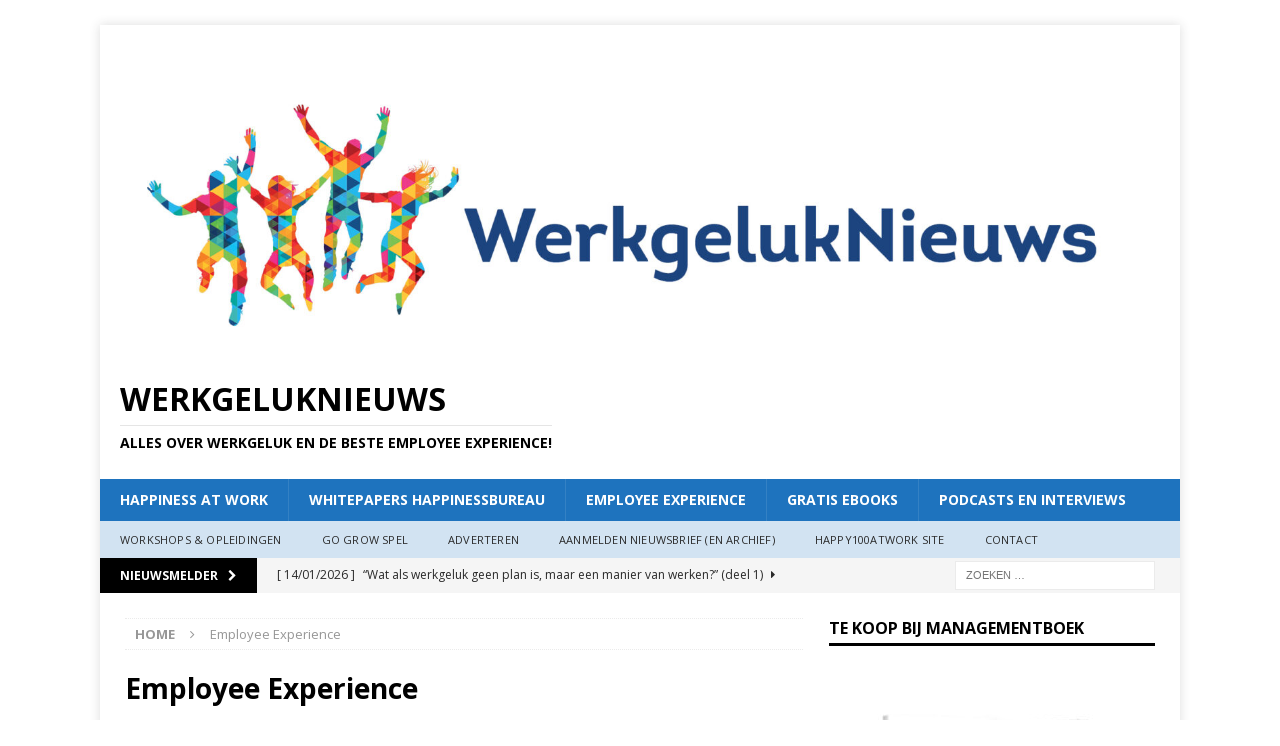

--- FILE ---
content_type: text/html; charset=UTF-8
request_url: https://www.hpbbnieuws.nl/?paged=6&cat=5
body_size: 72533
content:
<!DOCTYPE html>
<html class="no-js mh-one-sb" lang="nl-NL">
<head>
<meta charset="UTF-8">
<meta name="viewport" content="width=device-width, initial-scale=1.0">
<link rel="profile" href="http://gmpg.org/xfn/11" />
<title>Employee Experience &#8211; Pagina 6 &#8211; WerkgelukNieuws</title>
<meta name='robots' content='max-image-preview:large' />
<link rel='dns-prefetch' href='//cdn.jsdelivr.net' />
<link rel='dns-prefetch' href='//fonts.googleapis.com' />
<link rel="alternate" type="application/rss+xml" title="WerkgelukNieuws &raquo; feed" href="https://www.hpbbnieuws.nl/?feed=rss2" />
<link rel="alternate" type="application/rss+xml" title="WerkgelukNieuws &raquo; reacties feed" href="https://www.hpbbnieuws.nl/?feed=comments-rss2" />
<link rel="alternate" type="application/rss+xml" title="WerkgelukNieuws &raquo; Employee Experience categorie feed" href="https://www.hpbbnieuws.nl/?feed=rss2&#038;cat=5" />
<style id='wp-img-auto-sizes-contain-inline-css' type='text/css'>
img:is([sizes=auto i],[sizes^="auto," i]){contain-intrinsic-size:3000px 1500px}
/*# sourceURL=wp-img-auto-sizes-contain-inline-css */
</style>
<style id='wp-emoji-styles-inline-css' type='text/css'>

	img.wp-smiley, img.emoji {
		display: inline !important;
		border: none !important;
		box-shadow: none !important;
		height: 1em !important;
		width: 1em !important;
		margin: 0 0.07em !important;
		vertical-align: -0.1em !important;
		background: none !important;
		padding: 0 !important;
	}
/*# sourceURL=wp-emoji-styles-inline-css */
</style>
<style id='wp-block-library-inline-css' type='text/css'>
:root{--wp-block-synced-color:#7a00df;--wp-block-synced-color--rgb:122,0,223;--wp-bound-block-color:var(--wp-block-synced-color);--wp-editor-canvas-background:#ddd;--wp-admin-theme-color:#007cba;--wp-admin-theme-color--rgb:0,124,186;--wp-admin-theme-color-darker-10:#006ba1;--wp-admin-theme-color-darker-10--rgb:0,107,160.5;--wp-admin-theme-color-darker-20:#005a87;--wp-admin-theme-color-darker-20--rgb:0,90,135;--wp-admin-border-width-focus:2px}@media (min-resolution:192dpi){:root{--wp-admin-border-width-focus:1.5px}}.wp-element-button{cursor:pointer}:root .has-very-light-gray-background-color{background-color:#eee}:root .has-very-dark-gray-background-color{background-color:#313131}:root .has-very-light-gray-color{color:#eee}:root .has-very-dark-gray-color{color:#313131}:root .has-vivid-green-cyan-to-vivid-cyan-blue-gradient-background{background:linear-gradient(135deg,#00d084,#0693e3)}:root .has-purple-crush-gradient-background{background:linear-gradient(135deg,#34e2e4,#4721fb 50%,#ab1dfe)}:root .has-hazy-dawn-gradient-background{background:linear-gradient(135deg,#faaca8,#dad0ec)}:root .has-subdued-olive-gradient-background{background:linear-gradient(135deg,#fafae1,#67a671)}:root .has-atomic-cream-gradient-background{background:linear-gradient(135deg,#fdd79a,#004a59)}:root .has-nightshade-gradient-background{background:linear-gradient(135deg,#330968,#31cdcf)}:root .has-midnight-gradient-background{background:linear-gradient(135deg,#020381,#2874fc)}:root{--wp--preset--font-size--normal:16px;--wp--preset--font-size--huge:42px}.has-regular-font-size{font-size:1em}.has-larger-font-size{font-size:2.625em}.has-normal-font-size{font-size:var(--wp--preset--font-size--normal)}.has-huge-font-size{font-size:var(--wp--preset--font-size--huge)}.has-text-align-center{text-align:center}.has-text-align-left{text-align:left}.has-text-align-right{text-align:right}.has-fit-text{white-space:nowrap!important}#end-resizable-editor-section{display:none}.aligncenter{clear:both}.items-justified-left{justify-content:flex-start}.items-justified-center{justify-content:center}.items-justified-right{justify-content:flex-end}.items-justified-space-between{justify-content:space-between}.screen-reader-text{border:0;clip-path:inset(50%);height:1px;margin:-1px;overflow:hidden;padding:0;position:absolute;width:1px;word-wrap:normal!important}.screen-reader-text:focus{background-color:#ddd;clip-path:none;color:#444;display:block;font-size:1em;height:auto;left:5px;line-height:normal;padding:15px 23px 14px;text-decoration:none;top:5px;width:auto;z-index:100000}html :where(.has-border-color){border-style:solid}html :where([style*=border-top-color]){border-top-style:solid}html :where([style*=border-right-color]){border-right-style:solid}html :where([style*=border-bottom-color]){border-bottom-style:solid}html :where([style*=border-left-color]){border-left-style:solid}html :where([style*=border-width]){border-style:solid}html :where([style*=border-top-width]){border-top-style:solid}html :where([style*=border-right-width]){border-right-style:solid}html :where([style*=border-bottom-width]){border-bottom-style:solid}html :where([style*=border-left-width]){border-left-style:solid}html :where(img[class*=wp-image-]){height:auto;max-width:100%}:where(figure){margin:0 0 1em}html :where(.is-position-sticky){--wp-admin--admin-bar--position-offset:var(--wp-admin--admin-bar--height,0px)}@media screen and (max-width:600px){html :where(.is-position-sticky){--wp-admin--admin-bar--position-offset:0px}}

/*# sourceURL=wp-block-library-inline-css */
</style><style id='global-styles-inline-css' type='text/css'>
:root{--wp--preset--aspect-ratio--square: 1;--wp--preset--aspect-ratio--4-3: 4/3;--wp--preset--aspect-ratio--3-4: 3/4;--wp--preset--aspect-ratio--3-2: 3/2;--wp--preset--aspect-ratio--2-3: 2/3;--wp--preset--aspect-ratio--16-9: 16/9;--wp--preset--aspect-ratio--9-16: 9/16;--wp--preset--color--black: #000000;--wp--preset--color--cyan-bluish-gray: #abb8c3;--wp--preset--color--white: #ffffff;--wp--preset--color--pale-pink: #f78da7;--wp--preset--color--vivid-red: #cf2e2e;--wp--preset--color--luminous-vivid-orange: #ff6900;--wp--preset--color--luminous-vivid-amber: #fcb900;--wp--preset--color--light-green-cyan: #7bdcb5;--wp--preset--color--vivid-green-cyan: #00d084;--wp--preset--color--pale-cyan-blue: #8ed1fc;--wp--preset--color--vivid-cyan-blue: #0693e3;--wp--preset--color--vivid-purple: #9b51e0;--wp--preset--gradient--vivid-cyan-blue-to-vivid-purple: linear-gradient(135deg,rgb(6,147,227) 0%,rgb(155,81,224) 100%);--wp--preset--gradient--light-green-cyan-to-vivid-green-cyan: linear-gradient(135deg,rgb(122,220,180) 0%,rgb(0,208,130) 100%);--wp--preset--gradient--luminous-vivid-amber-to-luminous-vivid-orange: linear-gradient(135deg,rgb(252,185,0) 0%,rgb(255,105,0) 100%);--wp--preset--gradient--luminous-vivid-orange-to-vivid-red: linear-gradient(135deg,rgb(255,105,0) 0%,rgb(207,46,46) 100%);--wp--preset--gradient--very-light-gray-to-cyan-bluish-gray: linear-gradient(135deg,rgb(238,238,238) 0%,rgb(169,184,195) 100%);--wp--preset--gradient--cool-to-warm-spectrum: linear-gradient(135deg,rgb(74,234,220) 0%,rgb(151,120,209) 20%,rgb(207,42,186) 40%,rgb(238,44,130) 60%,rgb(251,105,98) 80%,rgb(254,248,76) 100%);--wp--preset--gradient--blush-light-purple: linear-gradient(135deg,rgb(255,206,236) 0%,rgb(152,150,240) 100%);--wp--preset--gradient--blush-bordeaux: linear-gradient(135deg,rgb(254,205,165) 0%,rgb(254,45,45) 50%,rgb(107,0,62) 100%);--wp--preset--gradient--luminous-dusk: linear-gradient(135deg,rgb(255,203,112) 0%,rgb(199,81,192) 50%,rgb(65,88,208) 100%);--wp--preset--gradient--pale-ocean: linear-gradient(135deg,rgb(255,245,203) 0%,rgb(182,227,212) 50%,rgb(51,167,181) 100%);--wp--preset--gradient--electric-grass: linear-gradient(135deg,rgb(202,248,128) 0%,rgb(113,206,126) 100%);--wp--preset--gradient--midnight: linear-gradient(135deg,rgb(2,3,129) 0%,rgb(40,116,252) 100%);--wp--preset--font-size--small: 13px;--wp--preset--font-size--medium: 20px;--wp--preset--font-size--large: 36px;--wp--preset--font-size--x-large: 42px;--wp--preset--spacing--20: 0.44rem;--wp--preset--spacing--30: 0.67rem;--wp--preset--spacing--40: 1rem;--wp--preset--spacing--50: 1.5rem;--wp--preset--spacing--60: 2.25rem;--wp--preset--spacing--70: 3.38rem;--wp--preset--spacing--80: 5.06rem;--wp--preset--shadow--natural: 6px 6px 9px rgba(0, 0, 0, 0.2);--wp--preset--shadow--deep: 12px 12px 50px rgba(0, 0, 0, 0.4);--wp--preset--shadow--sharp: 6px 6px 0px rgba(0, 0, 0, 0.2);--wp--preset--shadow--outlined: 6px 6px 0px -3px rgb(255, 255, 255), 6px 6px rgb(0, 0, 0);--wp--preset--shadow--crisp: 6px 6px 0px rgb(0, 0, 0);}:where(.is-layout-flex){gap: 0.5em;}:where(.is-layout-grid){gap: 0.5em;}body .is-layout-flex{display: flex;}.is-layout-flex{flex-wrap: wrap;align-items: center;}.is-layout-flex > :is(*, div){margin: 0;}body .is-layout-grid{display: grid;}.is-layout-grid > :is(*, div){margin: 0;}:where(.wp-block-columns.is-layout-flex){gap: 2em;}:where(.wp-block-columns.is-layout-grid){gap: 2em;}:where(.wp-block-post-template.is-layout-flex){gap: 1.25em;}:where(.wp-block-post-template.is-layout-grid){gap: 1.25em;}.has-black-color{color: var(--wp--preset--color--black) !important;}.has-cyan-bluish-gray-color{color: var(--wp--preset--color--cyan-bluish-gray) !important;}.has-white-color{color: var(--wp--preset--color--white) !important;}.has-pale-pink-color{color: var(--wp--preset--color--pale-pink) !important;}.has-vivid-red-color{color: var(--wp--preset--color--vivid-red) !important;}.has-luminous-vivid-orange-color{color: var(--wp--preset--color--luminous-vivid-orange) !important;}.has-luminous-vivid-amber-color{color: var(--wp--preset--color--luminous-vivid-amber) !important;}.has-light-green-cyan-color{color: var(--wp--preset--color--light-green-cyan) !important;}.has-vivid-green-cyan-color{color: var(--wp--preset--color--vivid-green-cyan) !important;}.has-pale-cyan-blue-color{color: var(--wp--preset--color--pale-cyan-blue) !important;}.has-vivid-cyan-blue-color{color: var(--wp--preset--color--vivid-cyan-blue) !important;}.has-vivid-purple-color{color: var(--wp--preset--color--vivid-purple) !important;}.has-black-background-color{background-color: var(--wp--preset--color--black) !important;}.has-cyan-bluish-gray-background-color{background-color: var(--wp--preset--color--cyan-bluish-gray) !important;}.has-white-background-color{background-color: var(--wp--preset--color--white) !important;}.has-pale-pink-background-color{background-color: var(--wp--preset--color--pale-pink) !important;}.has-vivid-red-background-color{background-color: var(--wp--preset--color--vivid-red) !important;}.has-luminous-vivid-orange-background-color{background-color: var(--wp--preset--color--luminous-vivid-orange) !important;}.has-luminous-vivid-amber-background-color{background-color: var(--wp--preset--color--luminous-vivid-amber) !important;}.has-light-green-cyan-background-color{background-color: var(--wp--preset--color--light-green-cyan) !important;}.has-vivid-green-cyan-background-color{background-color: var(--wp--preset--color--vivid-green-cyan) !important;}.has-pale-cyan-blue-background-color{background-color: var(--wp--preset--color--pale-cyan-blue) !important;}.has-vivid-cyan-blue-background-color{background-color: var(--wp--preset--color--vivid-cyan-blue) !important;}.has-vivid-purple-background-color{background-color: var(--wp--preset--color--vivid-purple) !important;}.has-black-border-color{border-color: var(--wp--preset--color--black) !important;}.has-cyan-bluish-gray-border-color{border-color: var(--wp--preset--color--cyan-bluish-gray) !important;}.has-white-border-color{border-color: var(--wp--preset--color--white) !important;}.has-pale-pink-border-color{border-color: var(--wp--preset--color--pale-pink) !important;}.has-vivid-red-border-color{border-color: var(--wp--preset--color--vivid-red) !important;}.has-luminous-vivid-orange-border-color{border-color: var(--wp--preset--color--luminous-vivid-orange) !important;}.has-luminous-vivid-amber-border-color{border-color: var(--wp--preset--color--luminous-vivid-amber) !important;}.has-light-green-cyan-border-color{border-color: var(--wp--preset--color--light-green-cyan) !important;}.has-vivid-green-cyan-border-color{border-color: var(--wp--preset--color--vivid-green-cyan) !important;}.has-pale-cyan-blue-border-color{border-color: var(--wp--preset--color--pale-cyan-blue) !important;}.has-vivid-cyan-blue-border-color{border-color: var(--wp--preset--color--vivid-cyan-blue) !important;}.has-vivid-purple-border-color{border-color: var(--wp--preset--color--vivid-purple) !important;}.has-vivid-cyan-blue-to-vivid-purple-gradient-background{background: var(--wp--preset--gradient--vivid-cyan-blue-to-vivid-purple) !important;}.has-light-green-cyan-to-vivid-green-cyan-gradient-background{background: var(--wp--preset--gradient--light-green-cyan-to-vivid-green-cyan) !important;}.has-luminous-vivid-amber-to-luminous-vivid-orange-gradient-background{background: var(--wp--preset--gradient--luminous-vivid-amber-to-luminous-vivid-orange) !important;}.has-luminous-vivid-orange-to-vivid-red-gradient-background{background: var(--wp--preset--gradient--luminous-vivid-orange-to-vivid-red) !important;}.has-very-light-gray-to-cyan-bluish-gray-gradient-background{background: var(--wp--preset--gradient--very-light-gray-to-cyan-bluish-gray) !important;}.has-cool-to-warm-spectrum-gradient-background{background: var(--wp--preset--gradient--cool-to-warm-spectrum) !important;}.has-blush-light-purple-gradient-background{background: var(--wp--preset--gradient--blush-light-purple) !important;}.has-blush-bordeaux-gradient-background{background: var(--wp--preset--gradient--blush-bordeaux) !important;}.has-luminous-dusk-gradient-background{background: var(--wp--preset--gradient--luminous-dusk) !important;}.has-pale-ocean-gradient-background{background: var(--wp--preset--gradient--pale-ocean) !important;}.has-electric-grass-gradient-background{background: var(--wp--preset--gradient--electric-grass) !important;}.has-midnight-gradient-background{background: var(--wp--preset--gradient--midnight) !important;}.has-small-font-size{font-size: var(--wp--preset--font-size--small) !important;}.has-medium-font-size{font-size: var(--wp--preset--font-size--medium) !important;}.has-large-font-size{font-size: var(--wp--preset--font-size--large) !important;}.has-x-large-font-size{font-size: var(--wp--preset--font-size--x-large) !important;}
/*# sourceURL=global-styles-inline-css */
</style>

<style id='classic-theme-styles-inline-css' type='text/css'>
/*! This file is auto-generated */
.wp-block-button__link{color:#fff;background-color:#32373c;border-radius:9999px;box-shadow:none;text-decoration:none;padding:calc(.667em + 2px) calc(1.333em + 2px);font-size:1.125em}.wp-block-file__button{background:#32373c;color:#fff;text-decoration:none}
/*# sourceURL=/wp-includes/css/classic-themes.min.css */
</style>
<link rel='stylesheet' id='wp-components-css' href='https://www.hpbbnieuws.nl/wp-includes/css/dist/components/style.min.css?ver=6.9' type='text/css' media='all' />
<link rel='stylesheet' id='wp-preferences-css' href='https://www.hpbbnieuws.nl/wp-includes/css/dist/preferences/style.min.css?ver=6.9' type='text/css' media='all' />
<link rel='stylesheet' id='wp-block-editor-css' href='https://www.hpbbnieuws.nl/wp-includes/css/dist/block-editor/style.min.css?ver=6.9' type='text/css' media='all' />
<link rel='stylesheet' id='popup-maker-block-library-style-css' href='https://www.hpbbnieuws.nl/wp-content/plugins/popup-maker/dist/packages/block-library-style.css?ver=dbea705cfafe089d65f1' type='text/css' media='all' />
<link rel='stylesheet' id='ctct_form_styles-css' href='https://www.hpbbnieuws.nl/wp-content/plugins/constant-contact-forms/assets/css/style.css?ver=2.14.2' type='text/css' media='all' />
<link rel='stylesheet' id='mh-font-awesome-css' href='https://www.hpbbnieuws.nl/wp-content/themes/mh-magazine/includes/font-awesome.min.css' type='text/css' media='all' />
<link rel='stylesheet' id='mh-magazine-css' href='https://www.hpbbnieuws.nl/wp-content/themes/mh-magazine/style.css?ver=3.10.0' type='text/css' media='all' />
<link rel='stylesheet' id='mh-google-fonts-css' href='https://fonts.googleapis.com/css?family=Open+Sans:300,400,400italic,600,700' type='text/css' media='all' />
<!--n2css--><!--n2js--><script type="text/javascript" src="https://www.hpbbnieuws.nl/wp-includes/js/jquery/jquery.min.js?ver=3.7.1" id="jquery-core-js"></script>
<script type="text/javascript" src="https://www.hpbbnieuws.nl/wp-includes/js/jquery/jquery-migrate.min.js?ver=3.4.1" id="jquery-migrate-js"></script>
<script type="text/javascript" src="https://www.hpbbnieuws.nl/wp-content/themes/mh-magazine/js/scripts.js?ver=3.10.0" id="mh-scripts-js"></script>
<link rel="https://api.w.org/" href="https://www.hpbbnieuws.nl/index.php?rest_route=/" /><link rel="alternate" title="JSON" type="application/json" href="https://www.hpbbnieuws.nl/index.php?rest_route=/wp/v2/categories/5" /><link rel="EditURI" type="application/rsd+xml" title="RSD" href="https://www.hpbbnieuws.nl/xmlrpc.php?rsd" />
<meta name="generator" content="WordPress 6.9" />
<style type="text/css">
.mh-navigation li:hover, .mh-navigation ul li:hover > ul, .mh-main-nav-wrap, .mh-main-nav, .mh-social-nav li a:hover, .entry-tags li, .mh-slider-caption, .mh-widget-layout8 .mh-widget-title .mh-footer-widget-title-inner, .mh-widget-col-1 .mh-slider-caption, .mh-widget-col-1 .mh-posts-lineup-caption, .mh-carousel-layout1, .mh-spotlight-widget, .mh-social-widget li a, .mh-author-bio-widget, .mh-footer-widget .mh-tab-comment-excerpt, .mh-nip-item:hover .mh-nip-overlay, .mh-widget .tagcloud a, .mh-footer-widget .tagcloud a, .mh-footer, .mh-copyright-wrap, input[type=submit]:hover, #infinite-handle span:hover { background: #1e73be; }
.mh-extra-nav-bg { background: rgba(30, 115, 190, 0.2); }
.mh-slider-caption, .mh-posts-stacked-title, .mh-posts-lineup-caption { background: #1e73be; background: rgba(30, 115, 190, 0.8); }
@media screen and (max-width: 900px) { #mh-mobile .mh-slider-caption, #mh-mobile .mh-posts-lineup-caption { background: rgba(30, 115, 190, 1); } }
.slicknav_menu, .slicknav_nav ul, #mh-mobile .mh-footer-widget .mh-posts-stacked-overlay { border-color: #1e73be; }
.mh-copyright, .mh-copyright a { color: #fff; }
.mh-widget-layout4 .mh-widget-title { background: #000000; background: rgba(0, 0, 0, 0.6); }
.mh-preheader, .mh-wide-layout .mh-subheader, .mh-ticker-title, .mh-main-nav li:hover, .mh-footer-nav, .slicknav_menu, .slicknav_btn, .slicknav_nav .slicknav_item:hover, .slicknav_nav a:hover, .mh-back-to-top, .mh-subheading, .entry-tags .fa, .entry-tags li:hover, .mh-widget-layout2 .mh-widget-title, .mh-widget-layout4 .mh-widget-title-inner, .mh-widget-layout4 .mh-footer-widget-title, .mh-widget-layout5 .mh-widget-title-inner, .mh-widget-layout6 .mh-widget-title, #mh-mobile .flex-control-paging li a.flex-active, .mh-image-caption, .mh-carousel-layout1 .mh-carousel-caption, .mh-tab-button.active, .mh-tab-button.active:hover, .mh-footer-widget .mh-tab-button.active, .mh-social-widget li:hover a, .mh-footer-widget .mh-social-widget li a, .mh-footer-widget .mh-author-bio-widget, .tagcloud a:hover, .mh-widget .tagcloud a:hover, .mh-footer-widget .tagcloud a:hover, .mh-posts-stacked-item .mh-meta, .page-numbers:hover, .mh-loop-pagination .current, .mh-comments-pagination .current, .pagelink, a:hover .pagelink, input[type=submit], #infinite-handle span { background: #000000; }
.mh-main-nav-wrap .slicknav_nav ul, blockquote, .mh-widget-layout1 .mh-widget-title, .mh-widget-layout3 .mh-widget-title, .mh-widget-layout5 .mh-widget-title, .mh-widget-layout8 .mh-widget-title:after, #mh-mobile .mh-slider-caption, .mh-carousel-layout1, .mh-spotlight-widget, .mh-author-bio-widget, .mh-author-bio-title, .mh-author-bio-image-frame, .mh-video-widget, .mh-tab-buttons, textarea:hover, input[type=text]:hover, input[type=email]:hover, input[type=tel]:hover, input[type=url]:hover { border-color: #000000; }
.mh-header-tagline, .mh-dropcap, .mh-carousel-layout1 .flex-direction-nav a, .mh-carousel-layout2 .mh-carousel-caption, .mh-posts-digest-small-category, .mh-posts-lineup-more, .bypostauthor .fn:after, .mh-comment-list .comment-reply-link:before, #respond #cancel-comment-reply-link:before { color: #000000; }
</style>
<!--[if lt IE 9]>
<script src="https://www.hpbbnieuws.nl/wp-content/themes/mh-magazine/js/css3-mediaqueries.js"></script>
<![endif]-->
<style type="text/css" id="custom-background-css">
body.custom-background { background-color: #ffffff; }
</style>
	<link rel="icon" href="https://www.hpbbnieuws.nl/wp-content/uploads/2017/07/cropped-Fotolia_64116055_Subscription_Monthly_XXL-32x32.jpg" sizes="32x32" />
<link rel="icon" href="https://www.hpbbnieuws.nl/wp-content/uploads/2017/07/cropped-Fotolia_64116055_Subscription_Monthly_XXL-192x192.jpg" sizes="192x192" />
<link rel="apple-touch-icon" href="https://www.hpbbnieuws.nl/wp-content/uploads/2017/07/cropped-Fotolia_64116055_Subscription_Monthly_XXL-180x180.jpg" />
<meta name="msapplication-TileImage" content="https://www.hpbbnieuws.nl/wp-content/uploads/2017/07/cropped-Fotolia_64116055_Subscription_Monthly_XXL-270x270.jpg" />
</head>
<body id="mh-mobile" class="archive paged category category-employee-experience category-5 custom-background wp-custom-logo paged-6 category-paged-6 wp-theme-mh-magazine ctct-mh-magazine mh-boxed-layout mh-right-sb mh-loop-layout1 mh-widget-layout1" itemscope="itemscope" itemtype="https://schema.org/WebPage">
<div class="mh-container mh-container-outer">
<div class="mh-header-nav-mobile clearfix"></div>
	<div class="mh-preheader">
    	<div class="mh-container mh-container-inner mh-row clearfix">
							<div class="mh-header-bar-content mh-header-bar-top-left mh-col-2-3 clearfix">
									</div>
										<div class="mh-header-bar-content mh-header-bar-top-right mh-col-1-3 clearfix">
									</div>
					</div>
	</div>
<header class="mh-header" itemscope="itemscope" itemtype="https://schema.org/WPHeader">
	<div class="mh-container mh-container-inner clearfix">
		<div class="mh-custom-header clearfix">
<div class="mh-header-columns mh-row clearfix">
<div class="mh-col-1-1 mh-site-identity">
<div class="mh-site-logo" role="banner" itemscope="itemscope" itemtype="https://schema.org/Brand">
<a href="https://www.hpbbnieuws.nl/" class="custom-logo-link" rel="home"><img width="1950" height="625" src="https://www.hpbbnieuws.nl/wp-content/uploads/2020/10/WGN-langwerpig.jpg" class="custom-logo" alt="WerkgelukNieuws" decoding="async" fetchpriority="high" srcset="https://www.hpbbnieuws.nl/wp-content/uploads/2020/10/WGN-langwerpig.jpg 1950w, https://www.hpbbnieuws.nl/wp-content/uploads/2020/10/WGN-langwerpig-300x96.jpg 300w, https://www.hpbbnieuws.nl/wp-content/uploads/2020/10/WGN-langwerpig-1024x328.jpg 1024w, https://www.hpbbnieuws.nl/wp-content/uploads/2020/10/WGN-langwerpig-768x246.jpg 768w, https://www.hpbbnieuws.nl/wp-content/uploads/2020/10/WGN-langwerpig-1536x492.jpg 1536w, https://www.hpbbnieuws.nl/wp-content/uploads/2020/10/WGN-langwerpig-150x48.jpg 150w" sizes="(max-width: 1950px) 100vw, 1950px" /></a><div class="mh-header-text">
<a class="mh-header-text-link" href="https://www.hpbbnieuws.nl/" title="WerkgelukNieuws" rel="home">
<h2 class="mh-header-title">WerkgelukNieuws</h2>
<h3 class="mh-header-tagline">Alles over werkgeluk en de beste employee experience!</h3>
</a>
</div>
</div>
</div>
</div>
</div>
	</div>
	<div class="mh-main-nav-wrap">
		<nav class="mh-navigation mh-main-nav mh-container mh-container-inner clearfix" itemscope="itemscope" itemtype="https://schema.org/SiteNavigationElement">
			<div class="menu-hoofdmenu-met-categorieen-container"><ul id="menu-hoofdmenu-met-categorieen" class="menu"><li id="menu-item-25" class="menu-item menu-item-type-taxonomy menu-item-object-category menu-item-25"><a href="https://www.hpbbnieuws.nl/?cat=2">Happiness at Work</a></li>
<li id="menu-item-3296" class="menu-item menu-item-type-post_type menu-item-object-page menu-item-3296"><a href="https://www.hpbbnieuws.nl/?page_id=3293">Whitepapers HappinessBureau</a></li>
<li id="menu-item-28" class="menu-item menu-item-type-taxonomy menu-item-object-category current-menu-item menu-item-28"><a href="https://www.hpbbnieuws.nl/?cat=5" aria-current="page">Employee Experience</a></li>
<li id="menu-item-974" class="menu-item menu-item-type-post_type menu-item-object-page menu-item-974"><a href="https://www.hpbbnieuws.nl/?page_id=143">Gratis eBooks</a></li>
<li id="menu-item-3549" class="menu-item menu-item-type-post_type menu-item-object-page menu-item-3549"><a href="https://www.hpbbnieuws.nl/?page_id=2853">Podcasts en interviews</a></li>
</ul></div>		</nav>
	</div>
			<div class="mh-extra-nav-wrap">
			<div class="mh-extra-nav-bg">
				<nav class="mh-navigation mh-extra-nav mh-container mh-container-inner clearfix" itemscope="itemscope" itemtype="https://schema.org/SiteNavigationElement">
					<div class="menu-submenu-onder-hoofdnavigatie-container"><ul id="menu-submenu-onder-hoofdnavigatie" class="menu"><li id="menu-item-123" class="menu-item menu-item-type-taxonomy menu-item-object-category menu-item-123"><a href="https://www.hpbbnieuws.nl/?cat=62">Workshops &#038; Opleidingen</a></li>
<li id="menu-item-979" class="menu-item menu-item-type-post_type menu-item-object-post menu-item-979"><a href="https://www.hpbbnieuws.nl/?p=692">Go Grow spel</a></li>
<li id="menu-item-128" class="menu-item menu-item-type-post_type menu-item-object-page menu-item-128"><a href="https://www.hpbbnieuws.nl/?page_id=125">Adverteren</a></li>
<li id="menu-item-2551" class="menu-item menu-item-type-post_type menu-item-object-page menu-item-2551"><a href="https://www.hpbbnieuws.nl/?page_id=2536">Aanmelden nieuwsbrief (en archief)</a></li>
<li id="menu-item-2792" class="menu-item menu-item-type-post_type menu-item-object-post menu-item-2792"><a href="https://www.hpbbnieuws.nl/?p=2611">Happy100AtWork site</a></li>
<li id="menu-item-139" class="menu-item menu-item-type-post_type menu-item-object-page menu-item-139"><a href="https://www.hpbbnieuws.nl/?page_id=136">Contact</a></li>
</ul></div>				</nav>
			</div>
		</div>
	</header>
	<div class="mh-subheader">
		<div class="mh-container mh-container-inner mh-row clearfix">
							<div class="mh-header-bar-content mh-header-bar-bottom-left mh-col-2-3 clearfix">
											<div class="mh-header-ticker mh-header-ticker-bottom">
							<div class="mh-ticker-bottom">
			<div class="mh-ticker-title mh-ticker-title-bottom">
			Nieuwsmelder<i class="fa fa-chevron-right"></i>		</div>
		<div class="mh-ticker-content mh-ticker-content-bottom">
		<ul id="mh-ticker-loop-bottom">				<li class="mh-ticker-item mh-ticker-item-bottom">
					<a href="https://www.hpbbnieuws.nl/?p=5205" title="“Wat als werkgeluk geen plan is, maar een manier van werken?” (deel 1)">
						<span class="mh-ticker-item-date mh-ticker-item-date-bottom">
                        	[ 14/01/2026 ]                        </span>
						<span class="mh-ticker-item-title mh-ticker-item-title-bottom">
							“Wat als werkgeluk geen plan is, maar een manier van werken?” (deel 1)						</span>
													<span class="mh-ticker-item-cat mh-ticker-item-cat-bottom">
								<i class="fa fa-caret-right"></i>
																Happiness at Work							</span>
											</a>
				</li>				<li class="mh-ticker-item mh-ticker-item-bottom">
					<a href="https://www.hpbbnieuws.nl/?p=5196" title="“Wat als werkgeluk geen plan is, maar een manier van werken?” (deel 2 )">
						<span class="mh-ticker-item-date mh-ticker-item-date-bottom">
                        	[ 14/01/2026 ]                        </span>
						<span class="mh-ticker-item-title mh-ticker-item-title-bottom">
							“Wat als werkgeluk geen plan is, maar een manier van werken?” (deel 2 )						</span>
													<span class="mh-ticker-item-cat mh-ticker-item-cat-bottom">
								<i class="fa fa-caret-right"></i>
																Happiness at Work							</span>
											</a>
				</li>				<li class="mh-ticker-item mh-ticker-item-bottom">
					<a href="https://www.hpbbnieuws.nl/?p=5164" title="In 7 stappen naar een Medewerkerstevredenheidsonderzoek dat écht werkt">
						<span class="mh-ticker-item-date mh-ticker-item-date-bottom">
                        	[ 06/12/2025 ]                        </span>
						<span class="mh-ticker-item-title mh-ticker-item-title-bottom">
							In 7 stappen naar een Medewerkerstevredenheidsonderzoek dat écht werkt						</span>
													<span class="mh-ticker-item-cat mh-ticker-item-cat-bottom">
								<i class="fa fa-caret-right"></i>
																Artikel							</span>
											</a>
				</li>				<li class="mh-ticker-item mh-ticker-item-bottom">
					<a href="https://www.hpbbnieuws.nl/?p=5159" title="Generatiedenken berust grotendeels op mythe en kan schadelijk zijn">
						<span class="mh-ticker-item-date mh-ticker-item-date-bottom">
                        	[ 23/11/2025 ]                        </span>
						<span class="mh-ticker-item-title mh-ticker-item-title-bottom">
							Generatiedenken berust grotendeels op mythe en kan schadelijk zijn						</span>
													<span class="mh-ticker-item-cat mh-ticker-item-cat-bottom">
								<i class="fa fa-caret-right"></i>
																Artikel							</span>
											</a>
				</li>				<li class="mh-ticker-item mh-ticker-item-bottom">
					<a href="https://www.hpbbnieuws.nl/?p=5137" title="Leiderschap in de praktijk bij AFAS: ‘Medewerkers hebben een stem in het aanstellen en beoordelen van managers’">
						<span class="mh-ticker-item-date mh-ticker-item-date-bottom">
                        	[ 17/11/2025 ]                        </span>
						<span class="mh-ticker-item-title mh-ticker-item-title-bottom">
							Leiderschap in de praktijk bij AFAS: ‘Medewerkers hebben een stem in het aanstellen en beoordelen van managers’						</span>
													<span class="mh-ticker-item-cat mh-ticker-item-cat-bottom">
								<i class="fa fa-caret-right"></i>
																Leiderschap							</span>
											</a>
				</li>		</ul>
	</div>
</div>						</div>
									</div>
										<div class="mh-header-bar-content mh-header-bar-bottom-right mh-col-1-3 clearfix">
											<aside class="mh-header-search mh-header-search-bottom">
							<form role="search" method="get" class="search-form" action="https://www.hpbbnieuws.nl/">
				<label>
					<span class="screen-reader-text">Zoeken naar:</span>
					<input type="search" class="search-field" placeholder="Zoeken &hellip;" value="" name="s" />
				</label>
				<input type="submit" class="search-submit" value="Zoeken" />
			</form>						</aside>
									</div>
					</div>
	</div>
<div class="mh-wrapper clearfix">
	<div class="mh-main clearfix">
		<div id="main-content" class="mh-loop mh-content" role="main"><nav class="mh-breadcrumb" itemscope itemtype="https://schema.org/BreadcrumbList"><span itemprop="itemListElement" itemscope itemtype="https://schema.org/ListItem"><a href="https://www.hpbbnieuws.nl" itemprop="item"><span itemprop="name">Home</span></a><meta itemprop="position" content="1" /></span><span class="mh-breadcrumb-delimiter"><i class="fa fa-angle-right"></i></span>Employee Experience</nav>
				<header class="page-header"><h1 class="page-title">Employee Experience</h1>				</header><article class="mh-posts-list-item clearfix post-796 post type-post status-publish format-standard has-post-thumbnail hentry category-employee-experience category-hr tag-employee-experience tag-english tag-featured tag-geluk tag-hr tag-redesign tag-werk">
	<figure class="mh-posts-list-thumb">
		<a class="mh-thumb-icon mh-thumb-icon-small-mobile" href="https://www.hpbbnieuws.nl/?p=796"><img width="326" height="245" src="https://www.hpbbnieuws.nl/wp-content/uploads/2017/09/Fotolia_47844819_Subscription_Monthly_M-326x245.jpg" class="attachment-mh-magazine-medium size-mh-magazine-medium wp-post-image" alt="" decoding="async" srcset="https://www.hpbbnieuws.nl/wp-content/uploads/2017/09/Fotolia_47844819_Subscription_Monthly_M-326x245.jpg 326w, https://www.hpbbnieuws.nl/wp-content/uploads/2017/09/Fotolia_47844819_Subscription_Monthly_M-678x509.jpg 678w, https://www.hpbbnieuws.nl/wp-content/uploads/2017/09/Fotolia_47844819_Subscription_Monthly_M-80x60.jpg 80w" sizes="(max-width: 326px) 100vw, 326px" />		</a>
					<div class="mh-image-caption mh-posts-list-caption">
				Employee Experience			</div>
			</figure>
	<div class="mh-posts-list-content clearfix">
		<header class="mh-posts-list-header">
			<h3 class="entry-title mh-posts-list-title">
				<a href="https://www.hpbbnieuws.nl/?p=796" title="Bye, bye, human resources? Welcome employee experience!" rel="bookmark">
					Bye, bye, human resources? Welcome employee experience!				</a>
			</h3>
			<div class="mh-meta entry-meta">
<span class="entry-meta-date updated"><i class="fa fa-clock-o"></i><a href="https://www.hpbbnieuws.nl/?m=201710">15/10/2017</a></span>
<span class="entry-meta-author author vcard"><i class="fa fa-user"></i><a class="fn" href="https://www.hpbbnieuws.nl/?author=3263">Gea Peper</a></span>
<span class="entry-meta-comments"><i class="fa fa-comment-o"></i><a href="https://www.hpbbnieuws.nl/?p=796#respond" class="mh-comment-count-link" >0</a></span>
</div>
		</header>
		<div class="mh-posts-list-excerpt clearfix">
			<div class="mh-excerpt"><p>Linkedinpost van Ben Whitter, juli 2016. De next level voor HR: van HR naar de beste ‘Employee Experience’ op het werk! Meer weten over ‘van HR naar Employee Experience’? Zie de agenda en workshops &amp; <a class="mh-excerpt-more" href="https://www.hpbbnieuws.nl/?p=796" title="Bye, bye, human resources? Welcome employee experience!">[&#8230;]</a></p>
</div>		</div>
	</div>
</article><article class="mh-posts-list-item clearfix post-779 post type-post status-publish format-standard has-post-thumbnail hentry category-employee-experience category-hr category-organisatie tag-featured tag-medewerkers tag-onderzoek tag-organisaties tag-werk tag-werkbeleving tag-werkdruk">
	<figure class="mh-posts-list-thumb">
		<a class="mh-thumb-icon mh-thumb-icon-small-mobile" href="https://www.hpbbnieuws.nl/?p=779"><img width="326" height="245" src="https://www.hpbbnieuws.nl/wp-content/uploads/2017/10/fotolia_76835395_subscription_monthly_m-326x245.jpg" class="attachment-mh-magazine-medium size-mh-magazine-medium wp-post-image" alt="" decoding="async" srcset="https://www.hpbbnieuws.nl/wp-content/uploads/2017/10/fotolia_76835395_subscription_monthly_m-326x245.jpg 326w, https://www.hpbbnieuws.nl/wp-content/uploads/2017/10/fotolia_76835395_subscription_monthly_m-80x60.jpg 80w" sizes="(max-width: 326px) 100vw, 326px" />		</a>
					<div class="mh-image-caption mh-posts-list-caption">
				Employee Experience			</div>
			</figure>
	<div class="mh-posts-list-content clearfix">
		<header class="mh-posts-list-header">
			<h3 class="entry-title mh-posts-list-title">
				<a href="https://www.hpbbnieuws.nl/?p=779" title="Toenemende werkdruk in Nederland (infographic)" rel="bookmark">
					Toenemende werkdruk in Nederland (infographic)				</a>
			</h3>
			<div class="mh-meta entry-meta">
<span class="entry-meta-date updated"><i class="fa fa-clock-o"></i><a href="https://www.hpbbnieuws.nl/?m=201710">15/10/2017</a></span>
<span class="entry-meta-author author vcard"><i class="fa fa-user"></i><a class="fn" href="https://www.hpbbnieuws.nl/?author=3263">Gea Peper</a></span>
<span class="entry-meta-comments"><i class="fa fa-comment-o"></i><a href="https://www.hpbbnieuws.nl/?p=779#respond" class="mh-comment-count-link" >0</a></span>
</div>
		</header>
		<div class="mh-posts-list-excerpt clearfix">
			<div class="mh-excerpt"><p>Integron heeft voor het 8e achtereenvolgende jaar het onderzoek naar werkbeleving in Nederland uitgevoerd. Het rapport geeft inzicht in hoe werkend Nederland haar eigen werk en arbeidspotentieel ervaart. Zelfsturing, verantwoordelijkheid, resultaatgerichtheid, bevlogenheid en holocratisch organiseren <a class="mh-excerpt-more" href="https://www.hpbbnieuws.nl/?p=779" title="Toenemende werkdruk in Nederland (infographic)">[&#8230;]</a></p>
</div>		</div>
	</div>
</article><article class="mh-posts-list-item clearfix post-771 post type-post status-publish format-standard has-post-thumbnail hentry category-employee-experience category-happiness-at-work category-hr category-organisatie tag-beoordelen tag-communicatie tag-english tag-geluk tag-hr tag-organisaties tag-werk">
	<figure class="mh-posts-list-thumb">
		<a class="mh-thumb-icon mh-thumb-icon-small-mobile" href="https://www.hpbbnieuws.nl/?p=771"><img width="326" height="245" src="https://www.hpbbnieuws.nl/wp-content/uploads/2017/09/Fotolia_47844819_Subscription_Monthly_M-326x245.jpg" class="attachment-mh-magazine-medium size-mh-magazine-medium wp-post-image" alt="" decoding="async" srcset="https://www.hpbbnieuws.nl/wp-content/uploads/2017/09/Fotolia_47844819_Subscription_Monthly_M-326x245.jpg 326w, https://www.hpbbnieuws.nl/wp-content/uploads/2017/09/Fotolia_47844819_Subscription_Monthly_M-678x509.jpg 678w, https://www.hpbbnieuws.nl/wp-content/uploads/2017/09/Fotolia_47844819_Subscription_Monthly_M-80x60.jpg 80w" sizes="(max-width: 326px) 100vw, 326px" />		</a>
					<div class="mh-image-caption mh-posts-list-caption">
				Employee Experience			</div>
			</figure>
	<div class="mh-posts-list-content clearfix">
		<header class="mh-posts-list-header">
			<h3 class="entry-title mh-posts-list-title">
				<a href="https://www.hpbbnieuws.nl/?p=771" title="Deloitte joins Adobe and Accenture in dumping performance reviews" rel="bookmark">
					Deloitte joins Adobe and Accenture in dumping performance reviews				</a>
			</h3>
			<div class="mh-meta entry-meta">
<span class="entry-meta-date updated"><i class="fa fa-clock-o"></i><a href="https://www.hpbbnieuws.nl/?m=201710">13/10/2017</a></span>
<span class="entry-meta-author author vcard"><i class="fa fa-user"></i><a class="fn" href="https://www.hpbbnieuws.nl/?author=3263">Gea Peper</a></span>
<span class="entry-meta-comments"><i class="fa fa-comment-o"></i><a href="https://www.hpbbnieuws.nl/?p=771#respond" class="mh-comment-count-link" >0</a></span>
</div>
		</header>
		<div class="mh-posts-list-excerpt clearfix">
			<div class="mh-excerpt"><p>Blog op impraise.com, juli 2016. Ook Deloitte stapt over  van een jaarlijkse performance cyclus naar een performance proces gericht op erkenning en feedforward en duidelijkheid over de team leaders intenties met de medewerker. Deloitte joins <a class="mh-excerpt-more" href="https://www.hpbbnieuws.nl/?p=771" title="Deloitte joins Adobe and Accenture in dumping performance reviews">[&#8230;]</a></p>
</div>		</div>
	</div>
</article><article class="mh-posts-list-item clearfix post-760 post type-post status-publish format-standard has-post-thumbnail hentry category-employee-experience category-organisatie tag-generatie-y tag-management tag-millenials tag-werkplek tag-young-professionals">
	<figure class="mh-posts-list-thumb">
		<a class="mh-thumb-icon mh-thumb-icon-small-mobile" href="https://www.hpbbnieuws.nl/?p=760"><img width="326" height="245" src="https://www.hpbbnieuws.nl/wp-content/uploads/2017/10/happy-team-2-man-2-vrouw-326x245.jpg" class="attachment-mh-magazine-medium size-mh-magazine-medium wp-post-image" alt="" decoding="async" loading="lazy" srcset="https://www.hpbbnieuws.nl/wp-content/uploads/2017/10/happy-team-2-man-2-vrouw-326x245.jpg 326w, https://www.hpbbnieuws.nl/wp-content/uploads/2017/10/happy-team-2-man-2-vrouw-80x60.jpg 80w" sizes="auto, (max-width: 326px) 100vw, 326px" />		</a>
					<div class="mh-image-caption mh-posts-list-caption">
				Employee Experience			</div>
			</figure>
	<div class="mh-posts-list-content clearfix">
		<header class="mh-posts-list-header">
			<h3 class="entry-title mh-posts-list-title">
				<a href="https://www.hpbbnieuws.nl/?p=760" title="Millennials hoeven geen &#8220;binden en boeien&#8221;" rel="bookmark">
					Millennials hoeven geen &#8220;binden en boeien&#8221;				</a>
			</h3>
			<div class="mh-meta entry-meta">
<span class="entry-meta-date updated"><i class="fa fa-clock-o"></i><a href="https://www.hpbbnieuws.nl/?m=201710">06/10/2017</a></span>
<span class="entry-meta-author author vcard"><i class="fa fa-user"></i><a class="fn" href="https://www.hpbbnieuws.nl/?author=3263">Gea Peper</a></span>
<span class="entry-meta-comments"><i class="fa fa-comment-o"></i><a href="https://www.hpbbnieuws.nl/?p=760#respond" class="mh-comment-count-link" >0</a></span>
</div>
		</header>
		<div class="mh-posts-list-excerpt clearfix">
			<div class="mh-excerpt"><p>Blog van David Bobeldijk op studelta.nl, juli 2016.  Meer zicht op Generatie Y in het boek ‘Nieuwe generaties in vergrijzende organisaties’. Millennials trek je aan door te vragen: Hoe kan ik jullie helpen om van ons <a class="mh-excerpt-more" href="https://www.hpbbnieuws.nl/?p=760" title="Millennials hoeven geen &#8220;binden en boeien&#8221;">[&#8230;]</a></p>
</div>		</div>
	</div>
</article><article class="mh-posts-list-item clearfix post-757 post type-post status-publish format-standard has-post-thumbnail hentry category-employee-experience category-hr tag-english tag-expert tag-featured tag-geluk tag-salaris tag-werk tag-werkomstandigheden">
	<figure class="mh-posts-list-thumb">
		<a class="mh-thumb-icon mh-thumb-icon-small-mobile" href="https://www.hpbbnieuws.nl/?p=757"><img width="326" height="245" src="https://www.hpbbnieuws.nl/wp-content/uploads/2017/10/lovemyjob-326x245.jpg" class="attachment-mh-magazine-medium size-mh-magazine-medium wp-post-image" alt="" decoding="async" loading="lazy" srcset="https://www.hpbbnieuws.nl/wp-content/uploads/2017/10/lovemyjob-326x245.jpg 326w, https://www.hpbbnieuws.nl/wp-content/uploads/2017/10/lovemyjob-80x60.jpg 80w" sizes="auto, (max-width: 326px) 100vw, 326px" />		</a>
					<div class="mh-image-caption mh-posts-list-caption">
				Employee Experience			</div>
			</figure>
	<div class="mh-posts-list-content clearfix">
		<header class="mh-posts-list-header">
			<h3 class="entry-title mh-posts-list-title">
				<a href="https://www.hpbbnieuws.nl/?p=757" title="The incalculable value of finding a job you love" rel="bookmark">
					The incalculable value of finding a job you love				</a>
			</h3>
			<div class="mh-meta entry-meta">
<span class="entry-meta-date updated"><i class="fa fa-clock-o"></i><a href="https://www.hpbbnieuws.nl/?m=201710">06/10/2017</a></span>
<span class="entry-meta-author author vcard"><i class="fa fa-user"></i><a class="fn" href="https://www.hpbbnieuws.nl/?author=3263">Gea Peper</a></span>
<span class="entry-meta-comments"><i class="fa fa-comment-o"></i><a href="https://www.hpbbnieuws.nl/?p=757#respond" class="mh-comment-count-link" >0</a></span>
</div>
		</header>
		<div class="mh-posts-list-excerpt clearfix">
			<div class="mh-excerpt"><p>Artikel van Robert Frank, economics professor at Cornell University, in New York Times, juli 2016. Jobs that offer more attractive working conditions — greater autonomy, for example, or better opportunities for learning, or enhanced workplace safety <a class="mh-excerpt-more" href="https://www.hpbbnieuws.nl/?p=757" title="The incalculable value of finding a job you love">[&#8230;]</a></p>
</div>		</div>
	</div>
</article><article class="mh-posts-list-item clearfix post-716 post type-post status-publish format-standard has-post-thumbnail hentry category-employee-experience category-hr tag-employee-experience tag-gea-peper tag-heleen-mes tag-hr">
	<figure class="mh-posts-list-thumb">
		<a class="mh-thumb-icon mh-thumb-icon-small-mobile" href="https://www.hpbbnieuws.nl/?p=716"><img width="326" height="245" src="https://www.hpbbnieuws.nl/wp-content/uploads/2017/08/Future-of-HR-website-voor-web-01-326x245.jpg" class="attachment-mh-magazine-medium size-mh-magazine-medium wp-post-image" alt="" decoding="async" loading="lazy" srcset="https://www.hpbbnieuws.nl/wp-content/uploads/2017/08/Future-of-HR-website-voor-web-01-326x245.jpg 326w, https://www.hpbbnieuws.nl/wp-content/uploads/2017/08/Future-of-HR-website-voor-web-01-678x509.jpg 678w, https://www.hpbbnieuws.nl/wp-content/uploads/2017/08/Future-of-HR-website-voor-web-01-80x60.jpg 80w" sizes="auto, (max-width: 326px) 100vw, 326px" />		</a>
					<div class="mh-image-caption mh-posts-list-caption">
				Employee Experience			</div>
			</figure>
	<div class="mh-posts-list-content clearfix">
		<header class="mh-posts-list-header">
			<h3 class="entry-title mh-posts-list-title">
				<a href="https://www.hpbbnieuws.nl/?p=716" title="De toekomst van HR: creëer de beste Employee Experience" rel="bookmark">
					De toekomst van HR: creëer de beste Employee Experience				</a>
			</h3>
			<div class="mh-meta entry-meta">
<span class="entry-meta-date updated"><i class="fa fa-clock-o"></i><a href="https://www.hpbbnieuws.nl/?m=201709">13/09/2017</a></span>
<span class="entry-meta-author author vcard"><i class="fa fa-user"></i><a class="fn" href="https://www.hpbbnieuws.nl/?author=3262">Lucas</a></span>
<span class="entry-meta-comments"><i class="fa fa-comment-o"></i><a href="https://www.hpbbnieuws.nl/?p=716#respond" class="mh-comment-count-link" >0</a></span>
</div>
		</header>
		<div class="mh-posts-list-excerpt clearfix">
			<div class="mh-excerpt"><p>Gea Peper en Heleen Mes De toekomst van HR: creëer de beste Employee Experience Een nieuw HR-tijdperk dient zich aan. Steeds meer organisaties beseffen dat medewerkers alleen op hun best functioneren als ze écht lekker <a class="mh-excerpt-more" href="https://www.hpbbnieuws.nl/?p=716" title="De toekomst van HR: creëer de beste Employee Experience">[&#8230;]</a></p>
</div>		</div>
	</div>
</article><article class="mh-posts-list-item clearfix post-574 post type-post status-publish format-standard has-post-thumbnail hentry category-employee-experience category-happiness-at-work tag-customer-experience tag-employee-satisfaction tag-engelstalig">
	<figure class="mh-posts-list-thumb">
		<a class="mh-thumb-icon mh-thumb-icon-small-mobile" href="https://www.hpbbnieuws.nl/?p=574"><img width="326" height="245" src="https://www.hpbbnieuws.nl/wp-content/uploads/2017/08/wall-street-326x245.jpg" class="attachment-mh-magazine-medium size-mh-magazine-medium wp-post-image" alt="" decoding="async" loading="lazy" srcset="https://www.hpbbnieuws.nl/wp-content/uploads/2017/08/wall-street-326x245.jpg 326w, https://www.hpbbnieuws.nl/wp-content/uploads/2017/08/wall-street-678x509.jpg 678w, https://www.hpbbnieuws.nl/wp-content/uploads/2017/08/wall-street-80x60.jpg 80w" sizes="auto, (max-width: 326px) 100vw, 326px" />		</a>
					<div class="mh-image-caption mh-posts-list-caption">
				Employee Experience			</div>
			</figure>
	<div class="mh-posts-list-content clearfix">
		<header class="mh-posts-list-header">
			<h3 class="entry-title mh-posts-list-title">
				<a href="https://www.hpbbnieuws.nl/?p=574" title="Raise stock price by satisfying all stakeholders" rel="bookmark">
					Raise stock price by satisfying all stakeholders				</a>
			</h3>
			<div class="mh-meta entry-meta">
<span class="entry-meta-date updated"><i class="fa fa-clock-o"></i><a href="https://www.hpbbnieuws.nl/?m=201708">27/08/2017</a></span>
<span class="entry-meta-author author vcard"><i class="fa fa-user"></i><a class="fn" href="https://www.hpbbnieuws.nl/?author=3262">Lucas</a></span>
<span class="entry-meta-comments"><i class="fa fa-comment-o"></i><a href="https://www.hpbbnieuws.nl/?p=574#respond" class="mh-comment-count-link" >0</a></span>
</div>
		</header>
		<div class="mh-posts-list-excerpt clearfix">
			<div class="mh-excerpt"><p>Blog van Will Ashworth op investopedia.com, juli2016. Any company that’s truly interested in customer satisfaction must first meet the needs of its employees. A business whose stock price has risen consistently over time has surely <a class="mh-excerpt-more" href="https://www.hpbbnieuws.nl/?p=574" title="Raise stock price by satisfying all stakeholders">[&#8230;]</a></p>
</div>		</div>
	</div>
</article><article class="mh-posts-list-item clearfix post-39 post type-post status-publish format-standard has-post-thumbnail hentry category-employee-experience category-hb-nieuws tag-employee-experience tag-hr">
	<figure class="mh-posts-list-thumb">
		<a class="mh-thumb-icon mh-thumb-icon-small-mobile" href="https://www.hpbbnieuws.nl/?p=39"><img width="326" height="245" src="https://www.hpbbnieuws.nl/wp-content/uploads/2017/07/hr-trending-topics-326x245.jpg" class="attachment-mh-magazine-medium size-mh-magazine-medium wp-post-image" alt="" decoding="async" loading="lazy" srcset="https://www.hpbbnieuws.nl/wp-content/uploads/2017/07/hr-trending-topics-326x245.jpg 326w, https://www.hpbbnieuws.nl/wp-content/uploads/2017/07/hr-trending-topics-80x60.jpg 80w" sizes="auto, (max-width: 326px) 100vw, 326px" />		</a>
					<div class="mh-image-caption mh-posts-list-caption">
				Employee Experience			</div>
			</figure>
	<div class="mh-posts-list-content clearfix">
		<header class="mh-posts-list-header">
			<h3 class="entry-title mh-posts-list-title">
				<a href="https://www.hpbbnieuws.nl/?p=39" title="Met €50 korting naar congres HR TRENDING TOPICS op 23 november" rel="bookmark">
					Met €50 korting naar congres HR TRENDING TOPICS op 23 november				</a>
			</h3>
			<div class="mh-meta entry-meta">
<span class="entry-meta-date updated"><i class="fa fa-clock-o"></i><a href="https://www.hpbbnieuws.nl/?m=201707">15/07/2017</a></span>
<span class="entry-meta-author author vcard"><i class="fa fa-user"></i><a class="fn" href="https://www.hpbbnieuws.nl/?author=3262">Lucas</a></span>
<span class="entry-meta-comments"><i class="fa fa-comment-o"></i><a href="https://www.hpbbnieuws.nl/?p=39#respond" class="mh-comment-count-link" >0</a></span>
</div>
		</header>
		<div class="mh-posts-list-excerpt clearfix">
			<div class="mh-excerpt"><p>Het congres HR Trending Topics 2018 vindt plaats op 23 november in Veenendaal. Het Happinessbureau verzorgt een workshop Employee Experience. Als je gebruikmaakt van deze link betaal je als relatie van het HappinessBureau niet €425 maar €375, excl BTW. <a class="mh-excerpt-more" href="https://www.hpbbnieuws.nl/?p=39" title="Met €50 korting naar congres HR TRENDING TOPICS op 23 november">[&#8230;]</a></p>
</div>		</div>
	</div>
</article><article class="mh-posts-list-item clearfix post-21 post type-post status-publish format-standard has-post-thumbnail hentry category-employee-experience tag-gelukkig-werken tag-happinessbureau">
	<figure class="mh-posts-list-thumb">
		<a class="mh-thumb-icon mh-thumb-icon-small-mobile" href="https://www.hpbbnieuws.nl/?p=21"><img width="326" height="245" src="https://www.hpbbnieuws.nl/wp-content/uploads/2017/07/Heleen-en-Gea-326x245.jpg" class="attachment-mh-magazine-medium size-mh-magazine-medium wp-post-image" alt="" decoding="async" loading="lazy" srcset="https://www.hpbbnieuws.nl/wp-content/uploads/2017/07/Heleen-en-Gea-326x245.jpg 326w, https://www.hpbbnieuws.nl/wp-content/uploads/2017/07/Heleen-en-Gea-678x509.jpg 678w, https://www.hpbbnieuws.nl/wp-content/uploads/2017/07/Heleen-en-Gea-80x60.jpg 80w" sizes="auto, (max-width: 326px) 100vw, 326px" />		</a>
					<div class="mh-image-caption mh-posts-list-caption">
				Employee Experience			</div>
			</figure>
	<div class="mh-posts-list-content clearfix">
		<header class="mh-posts-list-header">
			<h3 class="entry-title mh-posts-list-title">
				<a href="https://www.hpbbnieuws.nl/?p=21" title="Maak eerst je werknemer gelukkig, de klant volgt vanzelf" rel="bookmark">
					Maak eerst je werknemer gelukkig, de klant volgt vanzelf				</a>
			</h3>
			<div class="mh-meta entry-meta">
<span class="entry-meta-date updated"><i class="fa fa-clock-o"></i><a href="https://www.hpbbnieuws.nl/?m=201707">15/07/2017</a></span>
<span class="entry-meta-author author vcard"><i class="fa fa-user"></i><a class="fn" href="https://www.hpbbnieuws.nl/?author=3262">Lucas</a></span>
<span class="entry-meta-comments"><i class="fa fa-comment-o"></i><a href="https://www.hpbbnieuws.nl/?p=21#respond" class="mh-comment-count-link" >0</a></span>
</div>
		</header>
		<div class="mh-posts-list-excerpt clearfix">
			<div class="mh-excerpt"><p>Fenna ter Meulen interviewde voor de VVAO Gea Peper en Heleen Mes van het HappinessBureau over hun missie om van gelukkig werken de norm te maken en hoe je dat in de praktijk doet.  Maak eerst je <a class="mh-excerpt-more" href="https://www.hpbbnieuws.nl/?p=21" title="Maak eerst je werknemer gelukkig, de klant volgt vanzelf">[&#8230;]</a></p>
</div>		</div>
	</div>
</article><div class="mh-loop-pagination clearfix">
	<nav class="navigation pagination" aria-label="Berichten paginering">
		<h2 class="screen-reader-text">Berichten paginering</h2>
		<div class="nav-links"><a class="prev page-numbers" href="https://www.hpbbnieuws.nl/?paged=5&#038;cat=5">&laquo;</a>
<a class="page-numbers" href="https://www.hpbbnieuws.nl/?cat=5">1</a>
<span class="page-numbers dots">&hellip;</span>
<a class="page-numbers" href="https://www.hpbbnieuws.nl/?paged=5&#038;cat=5">5</a>
<span aria-current="page" class="page-numbers current">6</span></div>
	</nav></div>		</div>
			<aside class="mh-widget-col-1 mh-sidebar" itemscope="itemscope" itemtype="https://schema.org/WPSideBar"><div id="media_image-16" class="mh-widget widget_media_image"><h4 class="mh-widget-title"><span class="mh-widget-title-inner">Te koop bij Managementboek</span></h4><a href="https://www.managementboek.nl/boek/9789462158276/word-een-woest-aantrekkelijke-werkgever-gea-peper?affiliate=6429"><img width="300" height="219" src="https://www.hpbbnieuws.nl/wp-content/uploads/2023/09/3D_ok2-300x219.jpg" class="image wp-image-4400  attachment-medium size-medium" alt="" style="max-width: 100%; height: auto;" decoding="async" loading="lazy" srcset="https://www.hpbbnieuws.nl/wp-content/uploads/2023/09/3D_ok2-300x219.jpg 300w, https://www.hpbbnieuws.nl/wp-content/uploads/2023/09/3D_ok2-1024x747.jpg 1024w, https://www.hpbbnieuws.nl/wp-content/uploads/2023/09/3D_ok2-768x560.jpg 768w, https://www.hpbbnieuws.nl/wp-content/uploads/2023/09/3D_ok2-1536x1120.jpg 1536w, https://www.hpbbnieuws.nl/wp-content/uploads/2023/09/3D_ok2-2048x1493.jpg 2048w" sizes="auto, (max-width: 300px) 100vw, 300px" /></a></div><div id="ctct_form-6" class="mh-widget "><h4 class="mh-widget-title"><span class="mh-widget-title-inner">Meld je aan voor onze Nieuwsbrief!</span></h4><div data-form-id="4626" id="ctct-form-wrapper-0" class="ctct-form-wrapper"><form class="ctct-form ctct-form-4626 comment-form  no-recaptcha ctct-default" id="ctct-form-1170937994" data-doajax="off" style="background-color: #ffffff;" action="" method="post"><p class="ctct-form-field ctct-form-field-email ctct-form-field-required"><span class="ctct-label-top"><label for="email___a2ed6f4afab67103386289d5d0f0c547_0_82863015">Vul hieronder je e-mailadres in <span class="ctct-required-indicatior" title="This is a required field">*</span></label></span><input required aria-required="true"  type="email" id="email___a2ed6f4afab67103386289d5d0f0c547_0_82863015" name="email___a2ed6f4afab67103386289d5d0f0c547"  value="" class="ctct-email ctct-label-top email___a2ed6f4afab67103386289d5d0f0c547"  placeholder=""  /></p><div class='ctct-list-selector' style='display:none;'><div class="ctct-form-field ctct-form-field-checkbox ctct-form-field-required"><fieldset><legend class="ctct-label-top">Select list(s) to subscribe to</legend></fieldset></div></div><p class="ctct-form-field ctct-form-field-checkbox"><span class="ctct-input-container"><input type="checkbox"  name="ctct-opt-in" class="ctct-checkbox ctct-opt-in" value="1" id="ctct-opt-in_0" /><label for="ctct-opt-in_0"> Ja, ik wil graag de Nieuwsbrief ontvangen van het HappinessBureau (Je kunt je op elk moment afmelden).</label></span></p><p class="ctct-form-field ctct-form-field-submit"><input aria-required="false"  type="submit" id="ctct-submitted_0_3718506021" name="ctct-submitted" style="color: #ffffff; background-color: #1e73be;" value="Meld je aan!" class="ctct-submit ctct-label-top ctct-submitted"    /></p><div class="ctct_usage" style="border: 0 none; clip: rect( 0, 0, 0, 0 ); height: 1px; margin: -1px; overflow: hidden; padding: 0; position: absolute; width: 1px;"><label for="ctct_usage_field">Constant Contact Use. Please leave this field blank.</label><input type="text" value="" id="ctct_usage_field" name="ctct_usage_field" class="ctct_usage_field" tabindex="-1" /></div><input type="hidden" name="ctct-id" value="4626" /><input type="hidden" name="ctct-verify" value="3iyelAg0HDOHDVpSgoLdy52P2" /><input type="hidden" name="ctct-instance" value="0" /><input type="hidden" name="ctct_time" value="1768429437" /><input type="hidden" name="ctct_must_opt_in" value="yes" /></form><div class="ctct-disclosure"><hr><small>By submitting this form, you are consenting to receive marketing emails from: . You can revoke your consent to receive emails at any time by using the SafeUnsubscribe&reg; link, found at the bottom of every email. <a href="https://www.constantcontact.com/legal/about-constant-contact" target="_blank" rel="noopener noreferrer" aria-label="About Constant Contact, opens a new window">Emails are serviced by Constant Contact</a></small></div><script type="text/javascript">var ajaxurl = "https://www.hpbbnieuws.nl/wp-admin/admin-ajax.php";</script></div></div><div id="media_image-22" class="mh-widget widget_media_image"><h4 class="mh-widget-title"><span class="mh-widget-title-inner">Te koop bij managementboek</span></h4><a href="https://www.managementboek.nl/boek/9789462156326/werken-aan-werkgeluk-?affiliate=6429"><img width="198" height="300" src="https://www.hpbbnieuws.nl/wp-content/uploads/2019/04/kaft-werken-aan-werkgeluk-198x300.jpg" class="image wp-image-2004  attachment-medium size-medium" alt="" style="max-width: 100%; height: auto;" decoding="async" loading="lazy" srcset="https://www.hpbbnieuws.nl/wp-content/uploads/2019/04/kaft-werken-aan-werkgeluk-198x300.jpg 198w, https://www.hpbbnieuws.nl/wp-content/uploads/2019/04/kaft-werken-aan-werkgeluk.jpg 395w" sizes="auto, (max-width: 198px) 100vw, 198px" /></a></div>
		<div id="recent-posts-3" class="mh-widget widget_recent_entries">
		<h4 class="mh-widget-title"><span class="mh-widget-title-inner">Recente berichten</span></h4>
		<ul>
											<li>
					<a href="https://www.hpbbnieuws.nl/?p=5205">“Wat als werkgeluk geen plan is, maar een manier van werken?” (deel 1)</a>
									</li>
											<li>
					<a href="https://www.hpbbnieuws.nl/?p=5196">“Wat als werkgeluk geen plan is, maar een manier van werken?” (deel 2 )</a>
									</li>
											<li>
					<a href="https://www.hpbbnieuws.nl/?p=5164">In 7 stappen naar een Medewerkerstevredenheidsonderzoek dat écht werkt</a>
									</li>
											<li>
					<a href="https://www.hpbbnieuws.nl/?p=5159">Generatiedenken berust grotendeels op mythe en kan schadelijk zijn</a>
									</li>
											<li>
					<a href="https://www.hpbbnieuws.nl/?p=5137">Leiderschap in de praktijk bij AFAS: ‘Medewerkers hebben een stem in het aanstellen en beoordelen van managers’</a>
									</li>
					</ul>

		</div><div id="media_image-26" class="mh-widget widget_media_image"><h4 class="mh-widget-title"><span class="mh-widget-title-inner">Overzicht Podcasts en interviews</span></h4><a href="https://www.hpbbnieuws.nl/?page_id=2853"><img width="300" height="225" src="https://www.hpbbnieuws.nl/wp-content/uploads/2020/07/austin-distel-VCFxt2yT1eQ-unsplash-300x225.jpg" class="image wp-image-2856  attachment-medium size-medium" alt="" style="max-width: 100%; height: auto;" decoding="async" loading="lazy" srcset="https://www.hpbbnieuws.nl/wp-content/uploads/2020/07/austin-distel-VCFxt2yT1eQ-unsplash-300x225.jpg 300w, https://www.hpbbnieuws.nl/wp-content/uploads/2020/07/austin-distel-VCFxt2yT1eQ-unsplash-1024x768.jpg 1024w, https://www.hpbbnieuws.nl/wp-content/uploads/2020/07/austin-distel-VCFxt2yT1eQ-unsplash-768x576.jpg 768w, https://www.hpbbnieuws.nl/wp-content/uploads/2020/07/austin-distel-VCFxt2yT1eQ-unsplash-1536x1152.jpg 1536w, https://www.hpbbnieuws.nl/wp-content/uploads/2020/07/austin-distel-VCFxt2yT1eQ-unsplash-2048x1536.jpg 2048w, https://www.hpbbnieuws.nl/wp-content/uploads/2020/07/austin-distel-VCFxt2yT1eQ-unsplash-150x112.jpg 150w, https://www.hpbbnieuws.nl/wp-content/uploads/2020/07/austin-distel-VCFxt2yT1eQ-unsplash-678x509.jpg 678w, https://www.hpbbnieuws.nl/wp-content/uploads/2020/07/austin-distel-VCFxt2yT1eQ-unsplash-326x245.jpg 326w, https://www.hpbbnieuws.nl/wp-content/uploads/2020/07/austin-distel-VCFxt2yT1eQ-unsplash-80x60.jpg 80w" sizes="auto, (max-width: 300px) 100vw, 300px" /></a></div><div id="text-3" class="mh-widget widget_text"><h4 class="mh-widget-title"><span class="mh-widget-title-inner">Over deze site</span></h4>			<div class="textwidget"><p>Deze site is van het <a href="http://www.happinessbureau.nl/">HappinessBureau</a>.</p>
<p>Het HappinessBureau adviseert en ondersteunt bedrijven en organisaties die het werkgeluk van hun medewerkers willen vergroten. We doen dit door middel van het geven van advies, het verzorgen van de opleiding <a href="https://www.happinessbureau.nl/opleiding-werkgelukdeskundige/">Werkgelukdeskundige,</a> het geven van verschillende <a href="https://www.happinessbureau.nl/workshops/">workshops en trainingen</a>, het begeleiden van in-company werkgeluk en employee experience <a href="https://www.happinessbureau.nl/werkgeluk/">trajecten</a>, het doen van <a href="https://www.happinessbureau.nl/meten-van-werkgeluk/">onderzoek</a>, publiceren van <a href="https://www.happinessbureau.nl/gepubliceerde-artikelen/">artikelen</a> en <a href="https://www.happinessbureau.nl/boeken/">boeken</a>, geven van <a href="https://www.happinessbureau.nl/presentaties-en-keynotes/">presentaties</a> op congressen in en buiten Nederland en het organiseren van het grootste jaarlijkse event over werkgeluk in Nederland: <a href="http://www.hpbb.nl/" target="_blank" rel="noopener noreferrer">Happy People Better Business</a>.</p>
</div>
		</div>	</aside>	</div>
	</div>
<footer class="mh-footer" itemscope="itemscope" itemtype="https://schema.org/WPFooter">
<div class="mh-container mh-container-inner mh-footer-widgets mh-row clearfix">
<div class="mh-col-1-2 mh-widget-col-2 mh-footer-2-cols  mh-footer-area mh-footer-1">
<div id="ctct_form-4" class="mh-footer-widget "><h6 class="mh-widget-title mh-footer-widget-title"><span class="mh-widget-title-inner mh-footer-widget-title-inner">Meld je aan voor onze Nieuwsbrief!</span></h6><div data-form-id="4626" id="ctct-form-wrapper-1" class="ctct-form-wrapper"><form class="ctct-form ctct-form-4626 comment-form  no-recaptcha ctct-default" id="ctct-form-3132374615" data-doajax="off" style="background-color: #ffffff;" action="" method="post"><p class="ctct-form-field ctct-form-field-email ctct-form-field-required"><span class="ctct-label-top"><label for="email___a2ed6f4afab67103386289d5d0f0c547_1_1563035549">Vul hieronder je e-mailadres in <span class="ctct-required-indicatior" title="This is a required field">*</span></label></span><input required aria-required="true"  type="email" id="email___a2ed6f4afab67103386289d5d0f0c547_1_1563035549" name="email___a2ed6f4afab67103386289d5d0f0c547"  value="" class="ctct-email ctct-label-top email___a2ed6f4afab67103386289d5d0f0c547"  placeholder=""  /></p><div class='ctct-list-selector' style='display:none;'><div class="ctct-form-field ctct-form-field-checkbox ctct-form-field-required"><fieldset><legend class="ctct-label-top">Select list(s) to subscribe to</legend></fieldset></div></div><p class="ctct-form-field ctct-form-field-checkbox"><span class="ctct-input-container"><input type="checkbox"  name="ctct-opt-in" class="ctct-checkbox ctct-opt-in" value="1" id="ctct-opt-in_1" /><label for="ctct-opt-in_1"> Ja, ik wil graag de Nieuwsbrief ontvangen van het HappinessBureau (Je kunt je op elk moment afmelden).</label></span></p><p class="ctct-form-field ctct-form-field-submit"><input aria-required="false"  type="submit" id="ctct-submitted_0_3479434060" name="ctct-submitted" style="color: #ffffff; background-color: #1e73be;" value="Meld je aan!" class="ctct-submit ctct-label-top ctct-submitted"    /></p><div class="ctct_usage" style="border: 0 none; clip: rect( 0, 0, 0, 0 ); height: 1px; margin: -1px; overflow: hidden; padding: 0; position: absolute; width: 1px;"><label for="ctct_usage_field">Constant Contact Use. Please leave this field blank.</label><input type="text" value="" id="ctct_usage_field" name="ctct_usage_field" class="ctct_usage_field" tabindex="-1" /></div><input type="hidden" name="ctct-id" value="4626" /><input type="hidden" name="ctct-verify" value="3iyelAg0HDOHDVpSgoLdy52P2" /><input type="hidden" name="ctct-instance" value="1" /><input type="hidden" name="ctct_time" value="1768429437" /><input type="hidden" name="ctct_must_opt_in" value="yes" /></form><div class="ctct-disclosure"><hr><small>By submitting this form, you are consenting to receive marketing emails from: . You can revoke your consent to receive emails at any time by using the SafeUnsubscribe&reg; link, found at the bottom of every email. <a href="https://www.constantcontact.com/legal/about-constant-contact" target="_blank" rel="noopener noreferrer" aria-label="About Constant Contact, opens a new window">Emails are serviced by Constant Contact</a></small></div><script type="text/javascript">var ajaxurl = "https://www.hpbbnieuws.nl/wp-admin/admin-ajax.php";</script></div></div></div>
<div class="mh-col-1-2 mh-widget-col-2 mh-footer-2-cols  mh-footer-area mh-footer-3">
<div id="mh_magazine_social-5" class="mh-footer-widget mh_magazine_social"><h6 class="mh-widget-title mh-footer-widget-title"><span class="mh-widget-title-inner mh-footer-widget-title-inner">Volg ons ook op:</span></h6>				<nav class="mh-social-icons mh-social-widget clearfix">
					<div class="menu-social-media-container"><ul id="menu-social-media" class="menu"><li id="menu-item-104" class="menu-item menu-item-type-custom menu-item-object-custom menu-item-104"><a href="https://twitter.com/BureauHappiness"><i class="fa fa-mh-social"></i><span class="screen-reader-text">Twitter</span></a></li>
<li id="menu-item-105" class="menu-item menu-item-type-custom menu-item-object-custom menu-item-105"><a href="https://www.facebook.com/HPBBGP/"><i class="fa fa-mh-social"></i><span class="screen-reader-text">Facebook</span></a></li>
<li id="menu-item-106" class="menu-item menu-item-type-custom menu-item-object-custom menu-item-106"><a href="https://www.linkedin.com/company/18085489/"><i class="fa fa-mh-social"></i><span class="screen-reader-text">LinkedIn</span></a></li>
<li id="menu-item-107" class="menu-item menu-item-type-custom menu-item-object-custom menu-item-107"><a href="https://www.youtube.com/channel/UCU-BRBPYLb_8t7SRsTo-5pA"><i class="fa fa-mh-social"></i><span class="screen-reader-text">YouTube</span></a></li>
</ul></div>				</nav></div></div>
</div>
</footer>
<div class="mh-copyright-wrap">
	<div class="mh-container mh-container-inner clearfix">
		<p class="mh-copyright">
			Copyright &copy; 2026 | MH Magazine WordPress Theme by <a href="https://mhthemes.com/themes/mh-magazine/?utm_source=customer&#038;utm_medium=link&#038;utm_campaign=MH+Magazine" title="Premium WordPress Themes" rel="nofollow">MH Themes</a>		</p>
	</div>
</div>
<a href="#" class="mh-back-to-top"><i class="fa fa-chevron-up"></i></a>
</div><!-- .mh-container-outer -->

<script type="text/javascript" src="https://www.hpbbnieuws.nl/wp-content/plugins/constant-contact-forms/assets/js/ctct-plugin-frontend.min.js?ver=2.14.2" id="ctct_frontend_forms-js"></script>
<script type="text/javascript" id="wp_slimstat-js-extra">
/* <![CDATA[ */
var SlimStatParams = {"transport":"ajax","ajaxurl_rest":"https://www.hpbbnieuws.nl/index.php?rest_route=/slimstat/v1/hit","ajaxurl_ajax":"https://www.hpbbnieuws.nl/wp-admin/admin-ajax.php","ajaxurl_adblock":"https://www.hpbbnieuws.nl/request/5924cf46b794baa536a3c9c7be932b5d/","ajaxurl":"https://www.hpbbnieuws.nl/wp-admin/admin-ajax.php","baseurl":"/","dnt":"noslimstat,ab-item","ci":"YToyOntzOjEyOiJjb250ZW50X3R5cGUiO3M6MTQ6ImNhdGVnb3J5OnBhZ2VkIjtzOjg6ImNhdGVnb3J5IjtpOjQ7fQ--.a6d4db82c1bba6b34e2aa645a568c223","wp_rest_nonce":"04e24c7c2b"};
//# sourceURL=wp_slimstat-js-extra
/* ]]> */
</script>
<script defer type="text/javascript" src="https://cdn.jsdelivr.net/wp/wp-slimstat/tags/5.3.5/wp-slimstat.min.js" id="wp_slimstat-js"></script>
<script type="text/javascript" id="wpforms-user-journey-js-extra">
/* <![CDATA[ */
var wpforms_user_journey = {"is_ssl":"1","is_debug":"","storage_name":"_wpfuj","cleanup_cookie_name":"_wpfuj_cleanup","max_data_size":"10240","max_data_items":"100"};
//# sourceURL=wpforms-user-journey-js-extra
/* ]]> */
</script>
<script type="text/javascript" src="https://www.hpbbnieuws.nl/wp-content/plugins/wpforms-user-journey/assets/js/wpforms-user-journey.min.js?ver=1.6.0" id="wpforms-user-journey-js"></script>
<script id="wp-emoji-settings" type="application/json">
{"baseUrl":"https://s.w.org/images/core/emoji/17.0.2/72x72/","ext":".png","svgUrl":"https://s.w.org/images/core/emoji/17.0.2/svg/","svgExt":".svg","source":{"concatemoji":"https://www.hpbbnieuws.nl/wp-includes/js/wp-emoji-release.min.js?ver=6.9"}}
</script>
<script type="module">
/* <![CDATA[ */
/*! This file is auto-generated */
const a=JSON.parse(document.getElementById("wp-emoji-settings").textContent),o=(window._wpemojiSettings=a,"wpEmojiSettingsSupports"),s=["flag","emoji"];function i(e){try{var t={supportTests:e,timestamp:(new Date).valueOf()};sessionStorage.setItem(o,JSON.stringify(t))}catch(e){}}function c(e,t,n){e.clearRect(0,0,e.canvas.width,e.canvas.height),e.fillText(t,0,0);t=new Uint32Array(e.getImageData(0,0,e.canvas.width,e.canvas.height).data);e.clearRect(0,0,e.canvas.width,e.canvas.height),e.fillText(n,0,0);const a=new Uint32Array(e.getImageData(0,0,e.canvas.width,e.canvas.height).data);return t.every((e,t)=>e===a[t])}function p(e,t){e.clearRect(0,0,e.canvas.width,e.canvas.height),e.fillText(t,0,0);var n=e.getImageData(16,16,1,1);for(let e=0;e<n.data.length;e++)if(0!==n.data[e])return!1;return!0}function u(e,t,n,a){switch(t){case"flag":return n(e,"\ud83c\udff3\ufe0f\u200d\u26a7\ufe0f","\ud83c\udff3\ufe0f\u200b\u26a7\ufe0f")?!1:!n(e,"\ud83c\udde8\ud83c\uddf6","\ud83c\udde8\u200b\ud83c\uddf6")&&!n(e,"\ud83c\udff4\udb40\udc67\udb40\udc62\udb40\udc65\udb40\udc6e\udb40\udc67\udb40\udc7f","\ud83c\udff4\u200b\udb40\udc67\u200b\udb40\udc62\u200b\udb40\udc65\u200b\udb40\udc6e\u200b\udb40\udc67\u200b\udb40\udc7f");case"emoji":return!a(e,"\ud83e\u1fac8")}return!1}function f(e,t,n,a){let r;const o=(r="undefined"!=typeof WorkerGlobalScope&&self instanceof WorkerGlobalScope?new OffscreenCanvas(300,150):document.createElement("canvas")).getContext("2d",{willReadFrequently:!0}),s=(o.textBaseline="top",o.font="600 32px Arial",{});return e.forEach(e=>{s[e]=t(o,e,n,a)}),s}function r(e){var t=document.createElement("script");t.src=e,t.defer=!0,document.head.appendChild(t)}a.supports={everything:!0,everythingExceptFlag:!0},new Promise(t=>{let n=function(){try{var e=JSON.parse(sessionStorage.getItem(o));if("object"==typeof e&&"number"==typeof e.timestamp&&(new Date).valueOf()<e.timestamp+604800&&"object"==typeof e.supportTests)return e.supportTests}catch(e){}return null}();if(!n){if("undefined"!=typeof Worker&&"undefined"!=typeof OffscreenCanvas&&"undefined"!=typeof URL&&URL.createObjectURL&&"undefined"!=typeof Blob)try{var e="postMessage("+f.toString()+"("+[JSON.stringify(s),u.toString(),c.toString(),p.toString()].join(",")+"));",a=new Blob([e],{type:"text/javascript"});const r=new Worker(URL.createObjectURL(a),{name:"wpTestEmojiSupports"});return void(r.onmessage=e=>{i(n=e.data),r.terminate(),t(n)})}catch(e){}i(n=f(s,u,c,p))}t(n)}).then(e=>{for(const n in e)a.supports[n]=e[n],a.supports.everything=a.supports.everything&&a.supports[n],"flag"!==n&&(a.supports.everythingExceptFlag=a.supports.everythingExceptFlag&&a.supports[n]);var t;a.supports.everythingExceptFlag=a.supports.everythingExceptFlag&&!a.supports.flag,a.supports.everything||((t=a.source||{}).concatemoji?r(t.concatemoji):t.wpemoji&&t.twemoji&&(r(t.twemoji),r(t.wpemoji)))});
//# sourceURL=https://www.hpbbnieuws.nl/wp-includes/js/wp-emoji-loader.min.js
/* ]]> */
</script>
</body>
</html>

--- FILE ---
content_type: text/html; charset=UTF-8
request_url: https://www.hpbbnieuws.nl/wp-admin/admin-ajax.php
body_size: -110
content:
395345.bdcee7ed7dfbd4da7879eeade5cea151